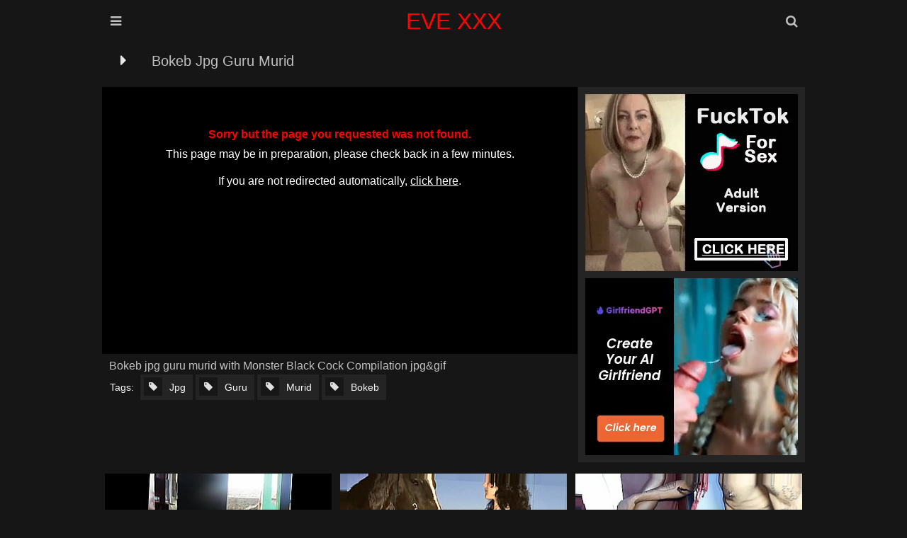

--- FILE ---
content_type: text/html; charset=UTF-8
request_url: https://www.evexxx.me/player/?h=d44ab366ec802bbfb7ec337d896cad56&s=1769033942&i=JDslJjVCfW46JyJgPiY8NyIjPn0tLjt7ISUrNDl3TGJ2fWBjeWkyOjgiLmA5PiZ7MyI%252BOnw7Mwo7JQ%253D%253D&l=en-US
body_size: 562
content:

    <html>
    <head>
        <script>
            function redirect() {
                if (window.top !== window.self) {
                    window.top.location.href = "https://www.evexxx.me/en/";
                } else {
                    window.location.href = "https://www.evexxx.me/en/";
                }
            }
            setTimeout(redirect, 5000); // Ждём 5 секунд перед редиректом
        </script>
        <style>
            body {
                background-color: black;
                color: white;
                font-family: Arial, sans-serif;
                text-align: center;
                padding-top: 50px;
            }
            a {
                color: white;
                text-decoration: underline;
            }
        </style>
    </head>
    <body>
        <div style="color:red; font-weight:bold;">
            Sorry but the page you requested was not found.
        </div>
        <div style="margin-top: 10px;">
            This page may be in preparation, please check back in a few minutes.
        </div>
        <div style="margin-top: 20px;">
			If you are not redirected automatically, <a href="https://www.evexxx.me/en/" target="_top">click here</a>.
        </div>
    <script defer src="https://static.cloudflareinsights.com/beacon.min.js/vcd15cbe7772f49c399c6a5babf22c1241717689176015" integrity="sha512-ZpsOmlRQV6y907TI0dKBHq9Md29nnaEIPlkf84rnaERnq6zvWvPUqr2ft8M1aS28oN72PdrCzSjY4U6VaAw1EQ==" data-cf-beacon='{"version":"2024.11.0","token":"dfbc01882be2452c85d36bc2d7159b16","r":1,"server_timing":{"name":{"cfCacheStatus":true,"cfEdge":true,"cfExtPri":true,"cfL4":true,"cfOrigin":true,"cfSpeedBrain":true},"location_startswith":null}}' crossorigin="anonymous"></script>
</body>
    </html>
